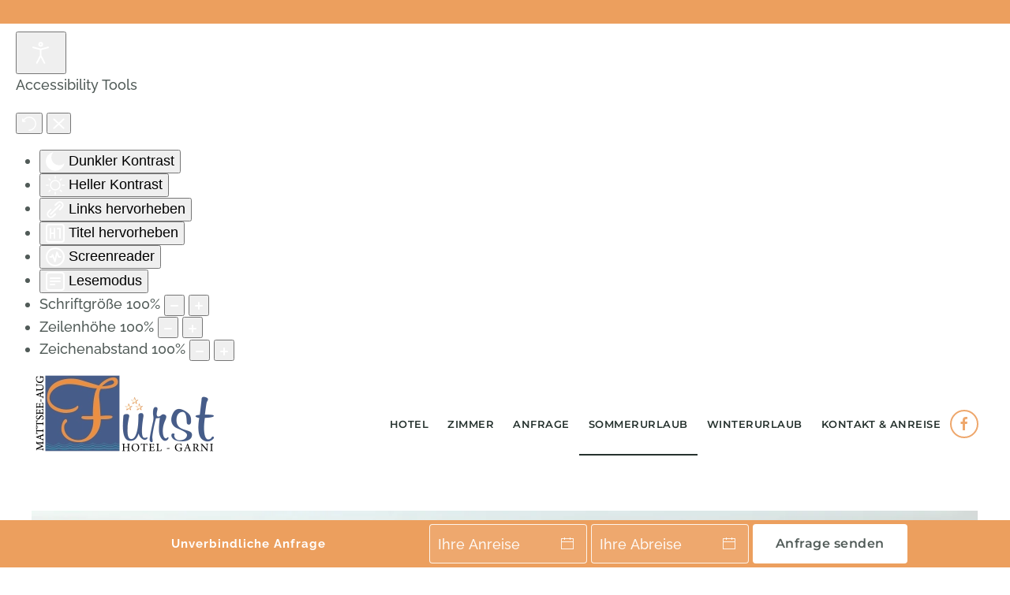

--- FILE ---
content_type: text/html; charset=utf-8
request_url: https://www.hotel-mattsee.com/sommerurlaub-herbst-salzburg-seenland/wandern
body_size: 10566
content:
<!DOCTYPE html>
<html lang="de-de" dir="ltr">
    <head>
        <meta name="viewport" content="width=device-width, initial-scale=1">
        <link rel="icon" href="/images/bilder/grafiken/frst.png" sizes="any">
                <link rel="apple-touch-icon" href="/images/bilder/grafiken/frst.png">
        <meta charset="utf-8" />
	<base href="https://www.hotel-mattsee.com/sommerurlaub-herbst-salzburg-seenland/wandern" />
	<meta name="keywords" content="Hotel, Zimmer, Frühstück, Fürst, Salzburg, Mattsee, Seenland, See, Einzelzimmer, Doppelzimmer, Urlaub, Ferien, Badeurlaub, schwimmen, segeln, Badeplatz, Gastgarten" />
	<meta name="author" content="Super User" />
	<meta name="description" content="Erleben Sie einen unvergesslichen Urlaub im Hotel Fürst in und am Mattsee im Salzburger Seenland." />
	<meta name="generator" content="MYOB" />
	<title>Wandern im Salzburger Seenland</title>
	<link href="/templates/yootheme_child/css/theme.9.css?1697442131" rel="stylesheet" />
	<link href="/templates/yootheme/css/theme.update.css?4.4.8" rel="stylesheet" />
	<link href="/templates/yootheme_child/css/custom.css?4.4.8" rel="stylesheet" />
	<link href="/plugins/system/djaccessibility/module/assets/css/accessibility.css?1.02" rel="stylesheet" />
	<style>
.djacc { margin: 40px 20px; }
	</style>
	<script src="https://cdn.gtranslate.net/widgets/latest/lc.js" data-gt-orig-url="/sommerurlaub-herbst-salzburg-seenland/wandern" data-gt-orig-domain="www.hotel-mattsee.com" data-gt-widget-id="98" defer></script>
	<script src="/templates/yootheme/vendor/assets/uikit/dist/js/uikit.min.js?4.4.8"></script>
	<script src="/templates/yootheme/vendor/assets/uikit/dist/js/uikit-icons-balou.min.js?4.4.8"></script>
	<script src="/templates/yootheme/js/theme.js?4.4.8"></script>
	<script src="/plugins/system/djaccessibility/module/assets/js/accessibility.min.js?1.02"></script>
	<script>
document.addEventListener('DOMContentLoaded', function() {
            Array.prototype.slice.call(document.querySelectorAll('a span[id^="cloak"]')).forEach(function(span) {
                span.innerText = span.textContent;
            });
        });window.gtranslateSettings = window.gtranslateSettings || {};window.gtranslateSettings['97'] = {"default_language":"de","languages":["en","es","de","it","fr"],"url_structure":"none","wrapper_selector":"#gt-wrapper-97","globe_size":60,"flag_size":"24","flag_style":"2d","custom_domains":null,"float_switcher_open_direction":"top","switcher_open_direction":"bottom","native_language_names":"1","add_new_line":1,"select_language_label":"Select Language","detect_browser_language":0,"custom_css":"","alt_flags":[],"switcher_horizontal_position":"left","switcher_vertical_position":"bottom","horizontal_position":"inline","vertical_position":"inline"};window.gtranslateSettings = window.gtranslateSettings || {};window.gtranslateSettings['98'] = {"default_language":"de","languages":["en","es","de","it","fr"],"url_structure":"none","wrapper_selector":"#gt-wrapper-98","globe_size":60,"flag_size":"24","flag_style":"2d","custom_domains":null,"float_switcher_open_direction":"top","switcher_open_direction":"bottom","native_language_names":"1","add_new_line":1,"select_language_label":"Select Language","detect_browser_language":0,"custom_css":"","alt_flags":[],"switcher_horizontal_position":"left","switcher_vertical_position":"bottom","horizontal_position":"inline","vertical_position":"inline"};new DJAccessibility( {"yootheme":true,"position":"sticky","layout":"popup","align_position":"bottom left","align_mobile":false,"align_mobile_position":"bottom left","breakpoint":"767px","direction":"top left","space":"true","version":"dmVyc2lvbnBybw=="} )
	</script>
	<script>} catch (e) { console.error('Custom Theme JS Code: ', e); }</script> 
<script async src="https://widgets.tourismusnetz.com/tn-quick.js"></script>
<script> try {
    
	UIkit.util.ready(function() {
    UIkit.util.$$('.uk-logo > img').forEach(function(el) {
        el.setAttribute('title', '<TITLE>');
    });
});
    
    
<!-- REMOVE WHEN MULTILANGUAL
    
   	 document.addEventListener('DOMContentLoaded', function (){ 
setTimeout(Change, 4000);
});
function Change() {
document.querySelector("#tm-mobile > div > div > div:nth-child(1)").parentNode.insertBefore(document.querySelector("#tm-mobile > div > div > div.uk-grid-margin.uk-first-column"), document.querySelector("#tm-mobile > div > div > div:nth-child(1)"));
} 
    
REMOVE WHEN MULTILANGUAL --></script>
	<script>window.yootheme ||= {}; var $theme = yootheme.theme = {"i18n":{"close":{"label":"Close"},"totop":{"label":"Back to top"},"marker":{"label":"Open"},"navbarToggleIcon":{"label":"Open menu"},"paginationPrevious":{"label":"Previous page"},"paginationNext":{"label":"Next page"},"searchIcon":{"toggle":"Open Search","submit":"Submit Search"},"slider":{"next":"Next slide","previous":"Previous slide","slideX":"Slide %s","slideLabel":"%s of %s"},"slideshow":{"next":"Next slide","previous":"Previous slide","slideX":"Slide %s","slideLabel":"%s of %s"},"lightboxPanel":{"next":"Next slide","previous":"Previous slide","slideLabel":"%s of %s","close":"Close"}}};</script>

    </head>
    <body class=""><section class="djacc djacc-container djacc-popup djacc--hidden djacc--light djacc--sticky djacc--bottom-left">
			<button class="djacc__openbtn djacc__openbtn--default" aria-label="Open accessibility tools" title="Open accessibility tools">
			<svg xmlns="http://www.w3.org/2000/svg" width="48" height="48" viewBox="0 0 48 48">
				<path d="M1480.443,27.01l-3.891-7.51-3.89,7.51a1,1,0,0,1-.89.54,1.073,1.073,0,0,1-.46-.11,1,1,0,0,1-.43-1.35l4.67-9V10.21l-8.81-2.34a1,1,0,1,1,.51-1.93l9.3,2.47,9.3-2.47a1,1,0,0,1,.509,1.93l-8.81,2.34V17.09l4.66,9a1,1,0,1,1-1.769.92ZM1473.583,3a3,3,0,1,1,3,3A3,3,0,0,1,1473.583,3Zm2,0a1,1,0,1,0,1-1A1,1,0,0,0,1475.583,3Z" transform="translate(-1453 10.217)" fill="#fff"/>
			</svg>
		</button>
		<div class="djacc__panel">
		<div class="djacc__header">
			<p class="djacc__title">Accessibility Tools</p>
			<button class="djacc__reset" aria-label="Reset" title="Reset">
				<svg xmlns="http://www.w3.org/2000/svg" width="18" height="18" viewBox="0 0 18 18">
					<path d="M9,18a.75.75,0,0,1,0-1.5,7.5,7.5,0,1,0,0-15A7.531,7.531,0,0,0,2.507,5.25H3.75a.75.75,0,0,1,0,1.5h-3A.75.75,0,0,1,0,6V3A.75.75,0,0,1,1.5,3V4.019A9.089,9.089,0,0,1,2.636,2.636,9,9,0,0,1,15.364,15.365,8.94,8.94,0,0,1,9,18Z" fill="#fff"/>
				</svg>
			</button>
			<button class="djacc__close" aria-label="Close accessibility tools" title="Close accessibility tools">
				<svg xmlns="http://www.w3.org/2000/svg" width="14.828" height="14.828" viewBox="0 0 14.828 14.828">
					<g transform="translate(-1842.883 -1004.883)">
						<line x2="12" y2="12" transform="translate(1844.297 1006.297)" fill="none" stroke="#fff" stroke-linecap="round" stroke-width="2"/>
						<line x1="12" y2="12" transform="translate(1844.297 1006.297)" fill="none" stroke="#fff" stroke-linecap="round" stroke-width="2"/>
					</g>
				</svg>
			</button>
		</div>
		<ul class="djacc__list">
			<li class="djacc__item djacc__item--contrast">
				<button class="djacc__btn djacc__btn--invert-colors" title="Invert colors">
					<svg xmlns="http://www.w3.org/2000/svg" width="24" height="24" viewBox="0 0 24 24">
						<g fill="none" stroke="#fff" stroke-width="2">
							<circle cx="12" cy="12" r="12" stroke="none"/>
							<circle cx="12" cy="12" r="11" fill="none"/>
						</g>
						<path d="M0,12A12,12,0,0,1,12,0V24A12,12,0,0,1,0,12Z" fill="#fff"/>
					</svg>
					<span class="djacc_btn-label">Invert colors</span>
				</button>
			</li>
			<li class="djacc__item djacc__item--contrast">
				<button class="djacc__btn djacc__btn--monochrome" title="Monochrome">
					<svg xmlns="http://www.w3.org/2000/svg" width="24" height="24" viewBox="0 0 24 24">
						<g fill="none" stroke="#fff" stroke-width="2">
							<circle cx="12" cy="12" r="12" stroke="none"/>
							<circle cx="12" cy="12" r="11" fill="none"/>
						</g>
						<line y2="21" transform="translate(12 1.5)" fill="none" stroke="#fff" stroke-linecap="round" stroke-width="2"/>
						<path d="M5.853,7.267a12.041,12.041,0,0,1,1.625-1.2l6.3,6.3v2.829Z" transform="translate(-0.778 -4.278)" fill="#fff"/>
						<path d="M3.2,6.333A12.006,12.006,0,0,1,4.314,4.622l9.464,9.464v2.829Z" transform="translate(-0.778)" fill="#fff"/>
						<path d="M1.823,10.959a11.953,11.953,0,0,1,.45-2.378l11.506,11.5v2.829Z" transform="translate(-0.778)" fill="#fff"/>
					</svg>
					<span class="djacc_btn-label">Monochrome</span>
				</button>
			</li>
			<li class="djacc__item djacc__item--contrast">
				<button class="djacc__btn djacc__btn--dark-contrast" title="Dark contrast">
					<svg xmlns="http://www.w3.org/2000/svg" width="24" height="24" viewBox="0 0 24 24">
						<path d="M12,27A12,12,0,0,1,9.638,3.232a10,10,0,0,0,14.13,14.13A12,12,0,0,1,12,27Z" transform="translate(0 -3.232)" fill="#fff"/>
					</svg>
					<span class="djacc_btn-label">Dark contrast</span>
				</button>
			</li>
			<li class="djacc__item djacc__item--contrast">
				<button class="djacc__btn djacc__btn--light-contrast" title="Light contrast">
					<svg xmlns="http://www.w3.org/2000/svg" width="24" height="24" viewBox="0 0 32 32">
						<g transform="translate(7 7)" fill="none" stroke="#fff" stroke-width="2">
							<circle cx="9" cy="9" r="9" stroke="none"/>
							<circle cx="9" cy="9" r="8" fill="none"/>
						</g>
						<rect width="2" height="5" rx="1" transform="translate(15)" fill="#fff"/>
						<rect width="2" height="5" rx="1" transform="translate(26.607 3.979) rotate(45)" fill="#fff"/>
						<rect width="2" height="5" rx="1" transform="translate(32 15) rotate(90)" fill="#fff"/>
						<rect width="2" height="5" rx="1" transform="translate(28.021 26.607) rotate(135)" fill="#fff"/>
						<rect width="2" height="5" rx="1" transform="translate(15 27)" fill="#fff"/>
						<rect width="2" height="5" rx="1" transform="translate(7.515 23.071) rotate(45)" fill="#fff"/>
						<rect width="2" height="5" rx="1" transform="translate(5 15) rotate(90)" fill="#fff"/>
						<rect width="2" height="5" rx="1" transform="translate(8.929 7.515) rotate(135)" fill="#fff"/>
					</svg>
					<span class="djacc_btn-label">Light contrast</span>
				</button>
			</li>
			
			<li class="djacc__item djacc__item--contrast">
				<button class="djacc__btn djacc__btn--low-saturation" title="Low saturation">
					<svg xmlns="http://www.w3.org/2000/svg" width="24" height="24" viewBox="0 0 24 24">
						<g fill="none" stroke="#fff" stroke-width="2">
							<circle cx="12" cy="12" r="12" stroke="none"/>
							<circle cx="12" cy="12" r="11" fill="none"/>
						</g>
						<path d="M0,12A12,12,0,0,1,6,1.6V22.394A12,12,0,0,1,0,12Z" transform="translate(0 24) rotate(-90)" fill="#fff"/>
					</svg>
					<span class="djacc_btn-label">Low saturation</span>
				</button>
			</li>
			<li class="djacc__item djacc__item--contrast">
				<button class="djacc__btn djacc__btn--high-saturation" title="High saturation">
					<svg xmlns="http://www.w3.org/2000/svg" width="24" height="24" viewBox="0 0 24 24">
						<g fill="none" stroke="#fff" stroke-width="2">
							<circle cx="12" cy="12" r="12" stroke="none"/>
							<circle cx="12" cy="12" r="11" fill="none"/>
						</g>
						<path d="M0,12A12.006,12.006,0,0,1,17,1.088V22.911A12.006,12.006,0,0,1,0,12Z" transform="translate(0 24) rotate(-90)" fill="#fff"/>
					</svg>
					<span class="djacc_btn-label">High saturation</span>
				</button>
			</li>
			<li class="djacc__item">
				<button class="djacc__btn djacc__btn--highlight-links" title="Highlight links">
					<svg xmlns="http://www.w3.org/2000/svg" width="24" height="24" viewBox="0 0 24 24">
						<rect width="24" height="24" fill="none"/>
						<path d="M3.535,21.92a5.005,5.005,0,0,1,0-7.071L6.364,12.02a1,1,0,0,1,1.415,1.413L4.95,16.263a3,3,0,0,0,4.243,4.243l2.828-2.828h0a1,1,0,1,1,1.414,1.415L10.607,21.92a5,5,0,0,1-7.072,0Zm2.829-2.828a1,1,0,0,1,0-1.415L17.678,6.364a1,1,0,1,1,1.415,1.414L7.779,19.092a1,1,0,0,1-1.415,0Zm11.314-5.657a1,1,0,0,1,0-1.413l2.829-2.829A3,3,0,1,0,16.263,4.95L13.436,7.777h0a1,1,0,0,1-1.414-1.414l2.828-2.829a5,5,0,1,1,7.071,7.071l-2.828,2.828a1,1,0,0,1-1.415,0Z" transform="translate(-0.728 -0.728)" fill="#fff"/>
					</svg>
					<span class="djacc_btn-label">Highlight links</span>
				</button>
			</li>
			<li class="djacc__item">
				<button class="djacc__btn djacc__btn--highlight-titles" title="Highlight headings">
					<svg xmlns="http://www.w3.org/2000/svg" width="24" height="24" viewBox="0 0 24 24">
						<rect width="2" height="14" rx="1" transform="translate(5 5)" fill="#fff"/>
						<rect width="2" height="14" rx="1" transform="translate(10 5)" fill="#fff"/>
						<rect width="2" height="14" rx="1" transform="translate(17 5)" fill="#fff"/>
						<rect width="2" height="7" rx="1" transform="translate(12 11) rotate(90)" fill="#fff"/>
						<rect width="2" height="5" rx="1" transform="translate(19 5) rotate(90)" fill="#fff"/>
						<g fill="none" stroke="#fff" stroke-width="2">
							<rect width="24" height="24" rx="4" stroke="none"/>
							<rect x="1" y="1" width="22" height="22" rx="3" fill="none"/>
						</g>
					</svg>
					<span class="djacc_btn-label">Highlight headings</span>
				</button>
			</li>
			<li class="djacc__item">
				<button class="djacc__btn djacc__btn--screen-reader" title="Screen reader">
					<svg xmlns="http://www.w3.org/2000/svg" width="24" height="24" viewBox="0 0 24 24">
						<g fill="none" stroke="#fff" stroke-width="2">
							<circle cx="12" cy="12" r="12" stroke="none"/>
							<circle cx="12" cy="12" r="11" fill="none"/>
						</g>
						<path d="M2907.964,170h1.91l1.369-2.584,2.951,8.363,2.5-11.585L2919,170h2.132" transform="translate(-2902.548 -158)" fill="none" stroke="#fff" stroke-linecap="round" stroke-linejoin="round" stroke-width="2"/>
					</svg>
					<span class="djacc_btn-label">Screen reader</span>
				</button>
			</li>
			<li class="djacc__item">
				<button class="djacc__btn djacc__btn--read-mode" title="Read mode">
					<svg xmlns="http://www.w3.org/2000/svg" width="24" height="24" viewBox="0 0 24 24">
						<g fill="none" stroke="#fff" stroke-width="2">
							<rect width="24" height="24" rx="4" stroke="none"/>
							<rect x="1" y="1" width="22" height="22" rx="3" fill="none"/>
						</g>
						<rect width="14" height="2" rx="1" transform="translate(5 7)" fill="#fff"/>
						<rect width="14" height="2" rx="1" transform="translate(5 11)" fill="#fff"/>
						<rect width="7" height="2" rx="1" transform="translate(5 15)" fill="#fff"/>
					</svg>
					<span class="djacc_btn-label">Read mode</span>
				</button>
			</li>
			<li class="djacc__item djacc__item--full">
				<span class="djacc__arrows djacc__arrows--zoom">
					<span class="djacc__label">Content scaling</span>
					<span class="djacc__bar"></span>
					<span class="djacc__size">100<span class="djacc__percent">%</span></span>
					<button class="djacc__dec" aria-label="Decrease content size" title="Decrease content size">
						<svg xmlns="http://www.w3.org/2000/svg" width="10" height="2" viewBox="0 0 10 2">
							<g transform="translate(1 1)">
								<line x1="8" fill="none" stroke="#fff" stroke-linecap="round" stroke-width="2"/>
							</g>
						</svg>
					</button>
					<button class="djacc__inc" aria-label="Increase content size" title="Increase content size">
						<svg xmlns="http://www.w3.org/2000/svg" width="10" height="10" viewBox="0 0 10 10">
							<g transform="translate(1 1)">
								<line y2="8" transform="translate(4)" fill="none" stroke="#fff" stroke-linecap="round" stroke-width="2"/>
								<line x1="8" transform="translate(0 4)" fill="none" stroke="#fff" stroke-linecap="round" stroke-width="2"/>
							</g>
						</svg>
					</button>
				</span>
			</li>
			<li class="djacc__item djacc__item--full">
				<span class="djacc__arrows djacc__arrows--font-size">
					<span class="djacc__label">Schriftgröße</span>
					<span class="djacc__bar"></span>
					<span class="djacc__size">100<span class="djacc__percent">%</span></span>
					<button class="djacc__dec" aria-label="Decrease font size" title="Decrease font size">
						<svg xmlns="http://www.w3.org/2000/svg" width="10" height="2" viewBox="0 0 10 2">
							<g transform="translate(1 1)">
								<line x1="8" fill="none" stroke="#fff" stroke-linecap="round" stroke-width="2"/>
							</g>
						</svg>
					</button>
					<button class="djacc__inc" aria-label="Increase font size" title="Increase font size">
						<svg xmlns="http://www.w3.org/2000/svg" width="10" height="10" viewBox="0 0 10 10">
							<g transform="translate(1 1)">
								<line y2="8" transform="translate(4)" fill="none" stroke="#fff" stroke-linecap="round" stroke-width="2"/>
								<line x1="8" transform="translate(0 4)" fill="none" stroke="#fff" stroke-linecap="round" stroke-width="2"/>
							</g>
						</svg>
					</button>
				</span>
			</li>
			<li class="djacc__item djacc__item--full">
				<span class="djacc__arrows djacc__arrows--line-height">
					<span class="djacc__label">Zeilenhöhe</span>
					<span class="djacc__bar"></span>
					<span class="djacc__size">100<span class="djacc__percent">%</span></span>
					<button class="djacc__dec" aria-label="Decrease line height" title="Decrease line height">
						<svg xmlns="http://www.w3.org/2000/svg" width="10" height="2" viewBox="0 0 10 2">
							<g transform="translate(1 1)">
								<line x1="8" fill="none" stroke="#fff" stroke-linecap="round" stroke-width="2"/>
							</g>
						</svg>
					</button>
					<button class="djacc__inc" aria-label="Increase line height" title="Increase line height">
						<svg xmlns="http://www.w3.org/2000/svg" width="10" height="10" viewBox="0 0 10 10">
							<g transform="translate(1 1)">
								<line y2="8" transform="translate(4)" fill="none" stroke="#fff" stroke-linecap="round" stroke-width="2"/>
								<line x1="8" transform="translate(0 4)" fill="none" stroke="#fff" stroke-linecap="round" stroke-width="2"/>
							</g>
						</svg>
					</button>
				</span>
			</li>
			<li class="djacc__item djacc__item--full">
				<span class="djacc__arrows djacc__arrows--letter-spacing">
					<span class="djacc__label">Zeichenabstand</span>
					<span class="djacc__bar"></span>
					<span class="djacc__size">100<span class="djacc__percent">%</span></span>
					<button class="djacc__dec" aria-label="Decrease letter space" title="Decrease letter space">
						<svg xmlns="http://www.w3.org/2000/svg" width="10" height="2" viewBox="0 0 10 2">
							<g transform="translate(1 1)">
								<line x1="8" fill="none" stroke="#fff" stroke-linecap="round" stroke-width="2"/>
							</g>
						</svg>
					</button>
					<button class="djacc__inc" aria-label="Increase letter space" title="Increase letter space">
						<svg xmlns="http://www.w3.org/2000/svg" width="10" height="10" viewBox="0 0 10 10">
							<g transform="translate(1 1)">
								<line y2="8" transform="translate(4)" fill="none" stroke="#fff" stroke-linecap="round" stroke-width="2"/>
								<line x1="8" transform="translate(0 4)" fill="none" stroke="#fff" stroke-linecap="round" stroke-width="2"/>
							</g>
						</svg>
					</button>
				</span>
			</li>
		</ul>
	</div>
</section>

        <div class="uk-hidden-visually uk-notification uk-notification-top-left uk-width-auto">
            <div class="uk-notification-message">
                <a href="#tm-main">Skip to main content</a>
            </div>
        </div>

        
        
        <div class="tm-page">

                        


<header class="tm-header-mobile uk-hidden@m">


        <div uk-sticky cls-active="uk-navbar-sticky" sel-target=".uk-navbar-container">
    
        <div class="uk-navbar-container">

            <div class="uk-container uk-container-expand">
                <nav class="uk-navbar" uk-navbar="{&quot;align&quot;:&quot;left&quot;,&quot;container&quot;:&quot;.tm-header-mobile &gt; [uk-sticky]&quot;,&quot;boundary&quot;:&quot;.tm-header-mobile .uk-navbar-container&quot;}">

                                        <div class="uk-navbar-left">

                                                    <a href="https://www.hotel-mattsee.com/" aria-label="Zurück zur Startseite" class="uk-logo uk-navbar-item">
    <picture>
<source type="image/webp" srcset="/templates/yootheme/cache/36/Logo-2022-36f56324.webp 136w, /templates/yootheme/cache/b1/Logo-2022-b17ceb6e.webp 272w" sizes="(min-width: 136px) 136px">
<img alt loading="eager" src="/templates/yootheme/cache/04/Logo-2022-047879c1.png" width="136" height="60">
</picture></a>
<div class="uk-navbar-item" id="module-98">

    
    <div class="gtranslate_wrapper" id="gt-wrapper-98"></div>
</div>

                        
                        
                    </div>
                    
                    
                                        <div class="uk-navbar-right">

                                                    
                        
                        <a uk-toggle href="#tm-dialog-mobile" class="uk-navbar-toggle">

        
        <div uk-navbar-toggle-icon></div>

        
    </a>

                    </div>
                    
                </nav>
            </div>

        </div>

        </div>
    



    
        <div id="tm-dialog-mobile" class="uk-modal-full" uk-modal>
        <div class="uk-modal-dialog uk-flex">

                        <button class="uk-modal-close-full uk-close-large" type="button" uk-close uk-toggle="cls: uk-modal-close-full uk-close-large uk-modal-close-default; mode: media; media: @s"></button>
            
            <div class="uk-modal-body uk-padding-large uk-margin-auto uk-flex uk-flex-column uk-box-sizing-content uk-width-auto@s" uk-height-viewport uk-toggle="{&quot;cls&quot;:&quot;uk-padding-large&quot;,&quot;mode&quot;:&quot;media&quot;,&quot;media&quot;:&quot;@s&quot;}">

                                <div class="uk-margin-auto-vertical uk-text-center">
                    
<div class="uk-grid uk-child-width-1-1" uk-grid>    <div>
<div class="uk-panel" id="module-menu-dialog-mobile">

    
    
<ul class="uk-nav uk-nav-default uk-nav-divider uk-nav-center">
    
	<li class="item-101 uk-parent"><a href="/"> Hotel</a>
	<ul class="uk-nav-sub">

		<li class="item-131"><a href="/hotel-zimmer-fruehstueck-salzburg/familie-geschichte"> Über uns</a></li>
		<li class="item-132"><a href="/hotel-zimmer-fruehstueck-salzburg/gaeste-abc-informationen"> Gäste-ABC</a></li>
		<li class="item-133"><a href="/hotel-zimmer-fruehstueck-salzburg/wetter-webcam-salzburg-seenland"> Wetter &amp; Webcam</a></li></ul></li>
	<li class="item-134 uk-parent"><a href="/unterkunft-zimmer-salzburg-seenland"> Zimmer</a>
	<ul class="uk-nav-sub">

		<li class="item-137"><a href="/unterkunft-zimmer-salzburg-seenland/preise-mattsee"> Preise</a></li></ul></li>
	<li class="item-111"><a href="/anfrage"> Anfrage</a></li>
	<li class="item-138 uk-active uk-parent"><a href="/sommerurlaub-herbst-salzburg-seenland"> Sommerurlaub</a>
	<ul class="uk-nav-sub">

		<li class="item-140 uk-active"><a href="/sommerurlaub-herbst-salzburg-seenland/wandern"> Wandern</a></li>
		<li class="item-141"><a href="/sommerurlaub-herbst-salzburg-seenland/biken"> Biken</a></li>
		<li class="item-142"><a href="/sommerurlaub-herbst-salzburg-seenland/badeurlaub-salzburg-seenland"> Badeurlaub</a></li>
		<li class="item-143"><a href="/sommerurlaub-herbst-salzburg-seenland/ausflugsziele-sehenswuerdigkeiten"> Ausflugsziele</a></li>
		<li class="item-155"><a href="/sommerurlaub-herbst-salzburg-seenland/seenland-card"> Seenland Card</a></li></ul></li>
	<li class="item-139 uk-parent"><a href="/winterurlaub-fruehling"> Winterurlaub</a>
	<ul class="uk-nav-sub">

		<li class="item-144"><a href="/winterurlaub-fruehling/skifahren"> Skifahren</a></li>
		<li class="item-145"><a href="/winterurlaub-fruehling/langlaufen-mattsee"> Langlaufen</a></li>
		<li class="item-146"><a href="/winterurlaub-fruehling/eislaufen-see-mattsee"> Eislaufen</a></li>
		<li class="item-147"><a href="/winterurlaub-fruehling/winterwandern-salzburg-seenland"> Winterwandern</a></li>
		<li class="item-148"><a href="/winterurlaub-fruehling/weitere-aktivitaeten-salzburg"> Weitere Aktivitäten</a></li></ul></li>
	<li class="item-108 uk-parent"><a href="/kontakt-anreise"> Kontakt &amp; Anreise</a>
	<ul class="uk-nav-sub">

		<li class="item-110"><a href="/kontakt-anreise/impressum"> Impressum</a></li></ul></li></ul>

</div>
</div>    <div>
<div class="uk-panel" id="module-tm-4">

    
    <ul class="uk-flex-inline uk-flex-middle uk-flex-nowrap uk-grid-small" uk-grid>                    <li><a href="https://de-de.facebook.com/pages/category/Hotel/Landgasthof-F%C3%BCrst-240814945941873/" class="uk-preserve-width uk-icon-button" rel="noreferrer"><span uk-icon="icon: facebook;"></span></a></li>
            </ul>
</div>
</div></div>
                </div>
                
                
            </div>

        </div>
    </div>
    
    

</header>




<header class="tm-header uk-visible@m">



        <div uk-sticky media="@m" cls-active="uk-navbar-sticky" sel-target=".uk-navbar-container">
    
        <div class="uk-navbar-container">

            <div class="uk-container uk-container-xlarge">
                <nav class="uk-navbar" uk-navbar="{&quot;align&quot;:&quot;left&quot;,&quot;container&quot;:&quot;.tm-header &gt; [uk-sticky]&quot;,&quot;boundary&quot;:&quot;.tm-header .uk-navbar-container&quot;}">

                                        <div class="uk-navbar-left">

                                                    <a href="https://www.hotel-mattsee.com/" aria-label="Zurück zur Startseite" class="uk-logo uk-navbar-item">
    <picture>
<source type="image/webp" srcset="/templates/yootheme/cache/4c/Logo-2022-4c63c160.webp 238w, /templates/yootheme/cache/32/Logo-2022-32b48810.webp 476w" sizes="(min-width: 238px) 238px">
<img alt loading="eager" src="/templates/yootheme/cache/9c/Logo-2022-9c315a8d.png" width="238" height="105">
</picture></a>
                        
                        
                        
                    </div>
                    
                    
                                        <div class="uk-navbar-right">

                                                    
<ul class="uk-navbar-nav">
    
	<li class="item-101 uk-parent"><a href="/"> Hotel</a>
	<div class="uk-drop uk-navbar-dropdown"><div><ul class="uk-nav uk-navbar-dropdown-nav">

		<li class="item-131"><a href="/hotel-zimmer-fruehstueck-salzburg/familie-geschichte"> Über uns</a></li>
		<li class="item-132"><a href="/hotel-zimmer-fruehstueck-salzburg/gaeste-abc-informationen"> Gäste-ABC</a></li>
		<li class="item-133"><a href="/hotel-zimmer-fruehstueck-salzburg/wetter-webcam-salzburg-seenland"> Wetter &amp; Webcam</a></li></ul></div></div></li>
	<li class="item-134 uk-parent"><a href="/unterkunft-zimmer-salzburg-seenland"> Zimmer</a>
	<div class="uk-drop uk-navbar-dropdown"><div><ul class="uk-nav uk-navbar-dropdown-nav">

		<li class="item-137"><a href="/unterkunft-zimmer-salzburg-seenland/preise-mattsee"> Preise</a></li></ul></div></div></li>
	<li class="item-111"><a href="/anfrage"> Anfrage</a></li>
	<li class="item-138 uk-active uk-parent"><a href="/sommerurlaub-herbst-salzburg-seenland"> Sommerurlaub</a>
	<div class="uk-drop uk-navbar-dropdown"><div><ul class="uk-nav uk-navbar-dropdown-nav">

		<li class="item-140 uk-active"><a href="/sommerurlaub-herbst-salzburg-seenland/wandern"> Wandern</a></li>
		<li class="item-141"><a href="/sommerurlaub-herbst-salzburg-seenland/biken"> Biken</a></li>
		<li class="item-142"><a href="/sommerurlaub-herbst-salzburg-seenland/badeurlaub-salzburg-seenland"> Badeurlaub</a></li>
		<li class="item-143"><a href="/sommerurlaub-herbst-salzburg-seenland/ausflugsziele-sehenswuerdigkeiten"> Ausflugsziele</a></li>
		<li class="item-155"><a href="/sommerurlaub-herbst-salzburg-seenland/seenland-card"> Seenland Card</a></li></ul></div></div></li>
	<li class="item-139 uk-parent"><a href="/winterurlaub-fruehling"> Winterurlaub</a>
	<div class="uk-drop uk-navbar-dropdown"><div><ul class="uk-nav uk-navbar-dropdown-nav">

		<li class="item-144"><a href="/winterurlaub-fruehling/skifahren"> Skifahren</a></li>
		<li class="item-145"><a href="/winterurlaub-fruehling/langlaufen-mattsee"> Langlaufen</a></li>
		<li class="item-146"><a href="/winterurlaub-fruehling/eislaufen-see-mattsee"> Eislaufen</a></li>
		<li class="item-147"><a href="/winterurlaub-fruehling/winterwandern-salzburg-seenland"> Winterwandern</a></li>
		<li class="item-148"><a href="/winterurlaub-fruehling/weitere-aktivitaeten-salzburg"> Weitere Aktivitäten</a></li></ul></div></div></li>
	<li class="item-108 uk-parent"><a href="/kontakt-anreise"> Kontakt &amp; Anreise</a>
	<div class="uk-drop uk-navbar-dropdown"><div><ul class="uk-nav uk-navbar-dropdown-nav">

		<li class="item-110"><a href="/kontakt-anreise/impressum"> Impressum</a></li></ul></div></div></li></ul>

<div class="uk-navbar-item" id="module-97">

    
    <div class="gtranslate_wrapper" id="gt-wrapper-97"></div>
</div>

<div class="uk-navbar-item" id="module-tm-3">

    
    <ul class="uk-flex-inline uk-flex-middle uk-flex-nowrap uk-grid-small" uk-grid>                    <li><a href="https://de-de.facebook.com/pages/category/Hotel/Landgasthof-F%C3%BCrst-240814945941873/" class="uk-preserve-width uk-icon-button" rel="noreferrer"><span uk-icon="icon: facebook;"></span></a></li>
            </ul>
</div>

                        
                                                    
                        
                    </div>
                    
                </nav>
            </div>

        </div>

        </div>
    







</header>

            
            

            <main id="tm-main" >

                
                <div id="system-message-container" data-messages="[]">
</div>

                <!-- Builder #page -->
<div class="uk-section-default uk-section uk-padding-remove-bottom">
    
        
        
        
            
                                <div class="uk-container uk-container-expand">                
                    <div class="uk-grid tm-grid-expand uk-child-width-1-1 uk-grid-margin">
<div class="uk-width-1-1">
    
        
            
            
            
                
                    
<div class="uk-margin uk-text-center">
        <picture>
<source type="image/webp" srcset="/templates/yootheme/cache/56/badeurlaub-see-salzburg-mattsee_7-56305fc6.webp 768w, /templates/yootheme/cache/e0/badeurlaub-see-salzburg-mattsee_7-e047a0fa.webp 1024w, /templates/yootheme/cache/fe/badeurlaub-see-salzburg-mattsee_7-fefc27d7.webp 1366w, /templates/yootheme/cache/32/badeurlaub-see-salzburg-mattsee_7-32864e8b.webp 1600w, /templates/yootheme/cache/f4/badeurlaub-see-salzburg-mattsee_7-f405a668.webp 1920w, /templates/yootheme/cache/42/badeurlaub-see-salzburg-mattsee_7-4260003a.webp 2100w, /templates/yootheme/cache/a0/badeurlaub-see-salzburg-mattsee_7-a0dcfca8.webp 2150w" sizes="(min-width: 2100px) 2100px">
<img src="/templates/yootheme/cache/74/badeurlaub-see-salzburg-mattsee_7-74b79ea0.jpeg" width="2100" height="700" class="el-image" alt loading="lazy">
</picture>    
    
</div>
                
            
        
    
</div></div>
                                </div>                
            
        
    
</div>
<div class="uk-section-default uk-section">
    
        
        
        
            
                                <div class="uk-container">                
                    <div class="uk-grid tm-grid-expand uk-child-width-1-1 uk-grid-margin">
<div class="uk-width-1-1">
    
        
            
            
            
                
                    
<h1 class="uk-h1 uk-font-tertiary uk-text-primary uk-margin-remove-bottom">        Wandern    </h1>
<h2 class="uk-text-secondary uk-margin-remove-top">        in und um Mattsee    </h2>
<div class="uk-position-relative uk-margin uk-margin-remove-top uk-text-left" style="top: -15px;">
        <picture>
<source type="image/webp" srcset="/templates/yootheme/cache/40/wellen-ico-407bd323.webp 149w, /templates/yootheme/cache/ed/wellen-ico-ed1c78aa.webp 297w, /templates/yootheme/cache/2b/wellen-ico-2b9e4b7f.webp 298w" sizes="(min-width: 149px) 149px">
<img src="/templates/yootheme/cache/19/wellen-ico-19dcccae.png" width="149" height="15" class="el-image" alt loading="lazy">
</picture>    
    
</div><div class="uk-panel uk-column-1-2@m uk-column-1-1@s uk-margin"><p>Mattsee bietet mit seiner wunderschönen Umgebung im malerischen<span> </span><strong>Salzburger Seenland</strong><span> </span>den perfekten Ausgangspunkt für viele gemütliche <strong>Wanderungen in der Natur.</strong> Egal, ob Sie die Schönheit der Seen bei einem gemütlichen <strong>Spaziergang am Wasser</strong> genießen, eine <strong>Tour auf den Hausberg "Buchberg"</strong> angehen oder den <strong>Moorwald</strong> erkunden - das Hotel Fürst ist der ideale Start für einen spannenden Wandertag in der Gegend rund um den Mattsee.</p>
<p>Allein der <strong>Naturpark Buchberg</strong> bietet Ihnen 6 verschiedene<span> </span><strong>Themenwanderungen</strong>, sodass garantiert keine Langeweile in Ihrem Urlaub aufkommt. Das Hochplateau des Buchbergs ermöglicht Ihnen zudem einen<span> </span><strong>atemberaubenden Ausblick</strong><span> </span>auf die mächtigen Gebirge der <strong>Alpen.</strong> Sogar der höchste Berg Österreichs, der <strong>Großglockner</strong> kann von hier aus bewundert werden!</p>
<p></p></div>
                
            
        
    
</div></div><div class="uk-grid tm-grid-expand uk-child-width-1-1 uk-grid-margin">
<div class="uk-width-1-1">
    
        
            
            
            
                
                    
<h2 class="uk-heading-line uk-text-primary uk-margin-remove-top">        <span>Wandern &amp; Geschichte</span>
    </h2><div class="uk-panel uk-column-1-2@m uk-column-1-1@s uk-margin"><p>Am "<strong>Milleniumsweg</strong>" wird Ihnen auf verschiedenen Informationstafeln die <strong>kultur- und naturgeschichtliche</strong> <strong>Entwicklung</strong> des Gebietes nähergebracht, während Sie rund um den Wartstein, den Schlossberg und die Weyerbucht wandern, bis Sie schließlich auch das Ortszentrum von Mattsee erkunden können.</p></div>
<div class="uk-margin">
        <div class="uk-flex-middle uk-grid-small uk-child-width-auto" uk-grid>    
    
                <div class="el-item">
        
        
<a class="el-content uk-button uk-button-secondary" href="/unterkunft-zimmer-salzburg-seenland/preise-mattsee">
    
        Zimmerpreise    
    
</a>

                </div>
        
    
                <div class="el-item">
        
        
<a class="el-content uk-button uk-button-primary" href="/anfrage">
    
        Urlaub anfragen    
    
</a>

                </div>
        
    
        </div>    
</div>

                
            
        
    
</div></div>
                                </div>                
            
        
    
</div>
<div class="uk-section-default uk-section uk-section-xsmall">
    
        
        
        
            
                                <div class="uk-container uk-container-large">                
                    <div class="uk-grid tm-grid-expand uk-child-width-1-1 uk-grid-margin">
<div class="uk-grid-item-match uk-width-1-1">
        <div class="uk-tile-muted uk-tile">    
        
            
            
            
                
                    
<div class="uk-margin uk-text-center" uk-slider="center: 1; autoplay: 1;">
    <div class="uk-position-relative">
                <div class="uk-slider-container">
        
            <div class="uk-slider-items uk-grid">                                <div class="uk-width-1-1 uk-width-5-6@s uk-width-5-6@m">
<div class="el-item uk-cover-container">
    
        

<picture>
<source type="image/webp" srcset="/templates/yootheme/cache/67/Wanderung_Buchberg_Mattsee-673f9623.webp 768w, /templates/yootheme/cache/83/Wanderung_Buchberg_Mattsee-8364d776.webp 1024w, /templates/yootheme/cache/a2/Wanderung_Buchberg_Mattsee-a2a9e8c1.webp 1200w, /templates/yootheme/cache/44/Wanderung_Buchberg_Mattsee-44b93ae7.webp 1280w" sizes="(min-width: 1200px) 1200px">
<img src="/templates/yootheme/cache/60/Wanderung_Buchberg_Mattsee-60b3d7de.jpeg" width="1200" height="700" alt loading="lazy" class="el-image uk-transition-opaque">
</picture>

        
        
        
    
</div></div>                                <div class="uk-width-1-1 uk-width-5-6@s uk-width-5-6@m">
<div class="el-item uk-cover-container">
    
        

<picture>
<source type="image/webp" srcset="/templates/yootheme/cache/40/Schloss_Mattsee_Schilf-406e2875.webp 768w, /templates/yootheme/cache/01/Schloss_Mattsee_Schilf-014b7209.webp 1024w, /templates/yootheme/cache/20/Schloss_Mattsee_Schilf-20864dbe.webp 1200w, /templates/yootheme/cache/c6/Schloss_Mattsee_Schilf-c6969f98.webp 1280w" sizes="(min-width: 1200px) 1200px">
<img src="/templates/yootheme/cache/f7/Schloss_Mattsee_Schilf-f7b77dad.jpeg" width="1200" height="700" alt loading="lazy" class="el-image uk-transition-opaque">
</picture>

        
        
        
    
</div></div>                                <div class="uk-width-1-1 uk-width-5-6@s uk-width-5-6@m">
<div class="el-item uk-cover-container">
    
        

<picture>
<source type="image/webp" srcset="/templates/yootheme/cache/f5/TVB-Mattsee-Salzburger-Seenland-ebihara-photography-047-f5250ca0.webp 768w, /templates/yootheme/cache/f7/TVB-Mattsee-Salzburger-Seenland-ebihara-photography-047-f7471f76.webp 1024w, /templates/yootheme/cache/d6/TVB-Mattsee-Salzburger-Seenland-ebihara-photography-047-d68a20c1.webp 1200w, /templates/yootheme/cache/30/TVB-Mattsee-Salzburger-Seenland-ebihara-photography-047-309af2e7.webp 1280w" sizes="(min-width: 1200px) 1200px">
<img src="/templates/yootheme/cache/a2/TVB-Mattsee-Salzburger-Seenland-ebihara-photography-047-a2069792.jpeg" width="1200" height="700" alt loading="lazy" class="el-image uk-transition-opaque">
</picture>

        
        
        
    
</div></div>                            </div>
                </div>
        
                
<div class="uk-visible@s">    <a class="el-slidenav uk-slidenav-large uk-position-medium uk-position-center-left-out" href="#" uk-slidenav-previous uk-slider-item="previous" uk-toggle="cls: uk-position-center-left-out uk-position-center-left; mode: media; media: @xl"></a>    <a class="el-slidenav uk-slidenav-large uk-position-medium uk-position-center-right-out" href="#" uk-slidenav-next uk-slider-item="next" uk-toggle="cls: uk-position-center-right-out uk-position-center-right; mode: media; media: @xl"></a></div>        
    </div>
        <ul class="el-nav uk-slider-nav uk-dotnav uk-flex-center uk-margin-top" uk-margin></ul>    
</div>
                
            
        
        </div>    
</div></div>
                                </div>                
            
        
    
</div>

                
            </main>

            
<div id="module-91" class="builder"><!-- Builder #module-91 --><style class="uk-margin-remove-adjacent">#module-91\#0{display: block; position: relative; top: -2px; height: 67px; background-image: url('data:image/svg+xml;utf8,<svg viewBox="0 0 2560 87" xmlns="http://www.w3.org/2000/svg" xmlns:xlink="http://www.w3.org/1999/xlink"><path fill="rgba(236, 159, 94, 1)" d="M 0 0 C 387 0 903 76 1290 76 L 1290 76 L 1290 0 L 0 0 Z" stroke-width="0"></path> <path fill="rgba(236, 159, 94, 1)" d="M 1289 76 C 1670.3 76 2178.7 0 2560 0 L 2560 0 L 2560 0 L 1289 0 Z" stroke-width="0"></path> </svg>'); background-size: cover; background-repeat: no-repeat;}@media (max-width:2559px){#module-91\#0{background-size: contain;}}</style>
<div class="uk-section-primary uk-section">
    
        
        
        
            
                                <div class="uk-container">                
                    <div class="uk-grid tm-grid-expand uk-child-width-1-1 uk-grid-margin">
<div class="uk-grid-item-match uk-flex-middle uk-width-1-1">
    
        
            
            
                        <div class="uk-panel uk-width-1-1">            
                
                    
<div class="uk-h1 uk-font-tertiary uk-text-primary uk-margin-remove-bottom uk-text-center">        Jetzt Ihren Urlaub sichern    </div>
<div class="uk-h5 uk-font-secondary uk-text-secondary uk-margin-remove-top uk-text-center">        im Hotel Fürst in Mattsee    </div><hr class="uk-divider-small uk-text-center"><div class="uk-panel uk-margin"><div id="schnellanfrage " style="position: center; width:100%; background-color:#transparent; margin-top: 5px; margin-bottom:-15px;">

<style>
.vdatetime-popup__header,
.vdatetime-calendar__month__day--selected > span > span,
.vdatetime-calendar__month__day--selected:hover > span > span {
  background: #EC9F5E;
}

.vdatetime-year-picker__item--selected,
.vdatetime-time-picker__item--selected,
.vdatetime-popup__actions__button {
  color: @global-primary-background !important;
}
</style>

<div class="schnellanfrage" style="margin-left: auto; margin-right: auto; float: none; text-align: center;"> 
    <tn-quick url="/index.php?option=com_content&amp;view=article&amp;id=5&amp;catid=2" locale="de" text-departure="Ihre Abreise" text-arrival="Ihre Anreise" text-button="Anfrage senden"></tn-quick></div>
</div></div>
                
                        </div>            
        
    
</div></div>
                                </div>                
            
        
    
</div>
<div id="module-91#0" class="uk-section-default uk-section uk-section-xsmall">
    
        
        
        
            
                                <div class="uk-container">                
                    <div class="uk-grid tm-grid-expand uk-child-width-1-1 uk-grid-margin">
<div class="uk-width-1-1">
    
        
            
            
            
                
                    
                
            
        
    
</div></div>
                                </div>                
            
        
    
</div>
<div class="tm-footer uk-section-default uk-section" uk-scrollspy="target: [uk-scrollspy-class]; cls: uk-animation-fade; delay: false;">
    
        
        
        
            
                                <div class="uk-container uk-container-large">                
                    <div class="uk-grid tm-grid-expand uk-grid-margin" uk-grid>
<div class="uk-width-1-3@m">
    
        
            
            
            
                
                    
<div class="uk-margin uk-text-center" uk-scrollspy-class>
        <picture>
<source type="image/webp" srcset="/templates/yootheme/cache/0c/Logo-2022-0c9ed74d.webp 768w, /templates/yootheme/cache/22/Logo-2022-22ab33a6.webp 1024w, /templates/yootheme/cache/48/Logo-2022-48966293.webp 1366w, /templates/yootheme/cache/47/Logo-2022-47781b90.webp 1600w, /templates/yootheme/cache/1d/Logo-2022-1d51dbef.webp 1920w, /templates/yootheme/cache/b9/Logo-2022-b93b9283.webp 2341w" sizes="(min-width: 2341px) 2341px">
<img src="/templates/yootheme/cache/ec/Logo-2022-ec4d94af.png" width="2341" height="1034" class="el-image" alt loading="lazy">
</picture>    
    
</div>
                
            
        
    
</div>
<div class="uk-width-1-3@m">
    
        
            
            
            
                
                    
<div class="uk-panel uk-margin-remove-first-child uk-margin uk-text-left" uk-scrollspy-class>
    
        
            
                
            
            
                                                
                
                    

        
                <h3 class="el-title uk-heading-divider uk-text-primary uk-link-reset uk-margin-top uk-margin-remove-bottom">                        Adresse                    </h3>        
        
    
        
        
                <div class="el-content uk-panel uk-margin-top">Andrea & Hermann Fürst <br>
Aug 1<br>
5163 Mattsee<br>
Österreich</div>        
        
        

                
                
            
        
    
</div>
<div class="uk-margin" uk-scrollspy-class>    <ul class="uk-child-width-auto uk-grid-small uk-flex-inline uk-flex-middle" uk-grid>
            <li class="el-item">
<a class="el-link uk-icon-button" href="https://de-de.facebook.com/pages/category/Hotel/Landgasthof-F%C3%BCrst-240814945941873/" target="_blank" rel="noreferrer"><span uk-icon="icon: facebook;"></span></a></li>
    
    </ul></div>
                
            
        
    
</div>
<div class="uk-width-1-3@m">
    
        
            
            
            
                
                    
<h3 class="uk-heading-divider uk-text-primary" uk-scrollspy-class>        Kontakt    </h3>
<ul class="uk-list uk-text-left" uk-scrollspy-class>
    
    
                <li class="el-item">            <div class="el-content uk-panel"><a href="tel:+436644159230">+43 664 4159 230</a></div>        </li>                <li class="el-item">            <div class="el-content uk-panel"><a href="tel:+436641903561">+43 664 190 3561</a></div>        </li>                <li class="el-item">            <div class="el-content uk-panel"><span id="cloak12e14aa7eeed19e394c02177f0da6260">Diese E-Mail-Adresse ist vor Spambots geschützt! Zur Anzeige muss JavaScript eingeschaltet sein!</span><script type='text/javascript'>
				document.getElementById('cloak12e14aa7eeed19e394c02177f0da6260').innerHTML = '';
				var prefix = '&#109;a' + 'i&#108;' + '&#116;o';
				var path = 'hr' + 'ef' + '=';
				var addy12e14aa7eeed19e394c02177f0da6260 = 'h&#111;t&#101;l-m&#97;tts&#101;&#101;' + '&#64;';
				addy12e14aa7eeed19e394c02177f0da6260 = addy12e14aa7eeed19e394c02177f0da6260 + 'gmx' + '&#46;' + '&#97;t';
				var addy_text12e14aa7eeed19e394c02177f0da6260 = 'h&#111;t&#101;l-m&#97;tts&#101;&#101;' + '&#64;' + 'gmx' + '&#46;' + '&#97;t';document.getElementById('cloak12e14aa7eeed19e394c02177f0da6260').innerHTML += '<a ' + path + '\'' + prefix + ':' + addy12e14aa7eeed19e394c02177f0da6260 + '\'>'+addy_text12e14aa7eeed19e394c02177f0da6260+'<\/a>';
		</script></div>        </li>        
    
    
</ul>
<div class="uk-margin uk-text-left" uk-scrollspy-class>    <div class="uk-child-width-expand uk-grid-small uk-flex-inline uk-flex-middle" uk-grid>        <div>
            <a href="#" uk-totop uk-scroll></a>        </div>
        <div class="uk-flex-first uk-width-auto"><div class="el-title">To Top</div></div>    </div></div>
                
            
        
    
</div></div>
                                </div>                
            
        
    
</div>
<div class="uk-section-secondary uk-section uk-section-xsmall">
    
        
        
        
            
                                <div class="uk-container">                
                    <div class="uk-grid tm-grid-expand uk-child-width-1-1 uk-grid-margin">
<div class="uk-width-1-1">
    
        
            
            
            
                
                    <div class="uk-panel uk-margin uk-text-center"><p><strong><a href="/hotel-zimmer-fruehstueck-salzburg/gaeste-abc-informationen">Gäste-ABC</a> | <a href="/hotel-zimmer-fruehstueck-salzburg/wetter-webcam-salzburg-seenland">Wetter &amp; Webcam</a> | <a href="/unterkunft-zimmer-salzburg-seenland/preise-mattsee">Preise</a> | <a href="/anfrage">Anfrage</a> | <a href="/kontakt-anreise">Kontakt &amp; Anreise</a></strong></p></div>
                
            
        
    
</div></div>
                                </div>                
            
        
    
</div>
<div class="uk-section-muted uk-section uk-section-xsmall">
    
        
        
        
            
                                <div class="uk-container">                
                    <div class="uk-grid tm-grid-expand uk-child-width-1-1 uk-grid-margin">
<div class="uk-width-1-1@m">
    
        
            
            
            
                
                    
<div class="uk-margin uk-text-center">
        <a class="el-link" href="/kontakt-anreise/impressum"><picture>
<source type="image/webp" srcset="/templates/yootheme/cache/32/fullmarketing_logo_farb-321053fa.webp 180w, /templates/yootheme/cache/46/fullmarketing_logo_farb-466ef934.webp 349w, /templates/yootheme/cache/c8/fullmarketing_logo_farb-c88acb08.webp 350w" sizes="(min-width: 180px) 180px">
<img src="/templates/yootheme/cache/bf/fullmarketing_logo_farb-bf98f7f3.png" width="180" height="36" class="el-image" alt loading="lazy">
</picture></a>    
    
</div>
                
            
        
    
</div></div>
                                </div>                
            
        
    
</div>
<div class="uk-section-default uk-section uk-section-small uk-padding-remove-top">
    
        
        
        
            
                                <div class="uk-container">                
                    <div class="uk-grid tm-grid-expand uk-child-width-1-1 uk-grid-margin">
<div class="uk-width-1-1">
    
        
            
            
            
                
                    
                
            
        
    
</div></div>
                                </div>                
            
        
    
</div></div>
<div id="module-92" class="builder"><!-- Builder #module-92 --><style class="uk-margin-remove-adjacent">#module-92\#0{position: fixed; bottom: 0px; width: 100vw; z-index: 1;}#module-92\#1{position: fixed; bottom: 0px; width: 100vw; z-index: 1;}</style>
<div id="module-92#0" class="uk-visible@m uk-section-primary uk-section uk-padding-remove-vertical">
    
        
        
        
            
                                <div class="uk-container uk-container-large">                
                    <div class="uk-grid tm-grid-expand uk-grid-margin" uk-grid>
<div class="uk-grid-item-match uk-flex-middle uk-width-1-3@m">
    
        
            
            
                        <div class="uk-panel uk-width-1-1">            
                
                    
<h6 class="uk-h5 uk-text-right">        <a class="el-link uk-link-reset" href="/anfrage">Unverbindliche Anfrage</a>    </h6>
                
                        </div>            
        
    
</div>
<div class="uk-grid-item-match uk-flex-middle uk-width-2-3@m">
    
        
            
            
                        <div class="uk-panel uk-width-1-1">            
                
                    <div class="uk-panel uk-margin"><div id="schnellanfrage " style="position: center; width:100%; background-color:#transparent; margin-top: 5px; margin-bottom:-15px;">

<style>
.vdatetime-popup__header,
.vdatetime-calendar__month__day--selected > span > span,
.vdatetime-calendar__month__day--selected:hover > span > span {
  background: #EC9F5E;
}

.vdatetime-year-picker__item--selected,
.vdatetime-time-picker__item--selected,
.vdatetime-popup__actions__button {
  color: @global-primary-background !important;
}
</style>

<div class="schnellanfrage" style="margin-left: auto; margin-right: auto; float: none; text-align: center;"> 
    <tn-quick url="/index.php?option=com_content&amp;view=article&amp;id=5&amp;catid=2" locale="de" text-departure="Ihre Abreise" text-arrival="Ihre Anreise" text-button="Anfrage senden"></tn-quick></div>
</div></div>
                
                        </div>            
        
    
</div></div>
                                </div>                
            
        
    
</div>
<div id="module-92#1" class="uk-hidden@m uk-section-default uk-section uk-padding-remove-vertical">
    
        
        
        
            
                
                    <div class="uk-grid tm-grid-expand uk-child-width-1-1 uk-grid-margin">
<div class="uk-grid-item-match uk-flex-middle uk-width-1-1@m">
    
        
            
            
                        <div class="uk-panel uk-width-1-1">            
                
                    
<div class="uk-margin uk-text-center">
    
    
        
        
<a class="el-content uk-width-1-1 uk-button uk-button-primary" href="/anfrage">
    
        Unverbindliche Anfrage    
    
</a>

        
    
    
</div>

                
                        </div>            
        
    
</div></div>
                
            
        
    
</div></div>
<div id="module-96" class="builder"><!-- Builder #module-96 --><style class="uk-margin-remove-adjacent">#module-96\#0{position:fixed; top:0px; z-index:999; height:30px; width:100%;}</style>
<div id="module-96#0" class="uk-visible@m uk-section-primary uk-section uk-padding-remove-vertical">
    
        
        
        
            
                                <div class="uk-container">                
                    <div class="uk-grid tm-grid-expand uk-child-width-1-1 uk-grid-margin">
<div class="uk-width-1-1">
    
        
            
            
            
                
                    
                
            
        
    
</div></div>
                                </div>                
            
        
    
</div></div>

            
        </div>

        
        

    </body>
</html>
